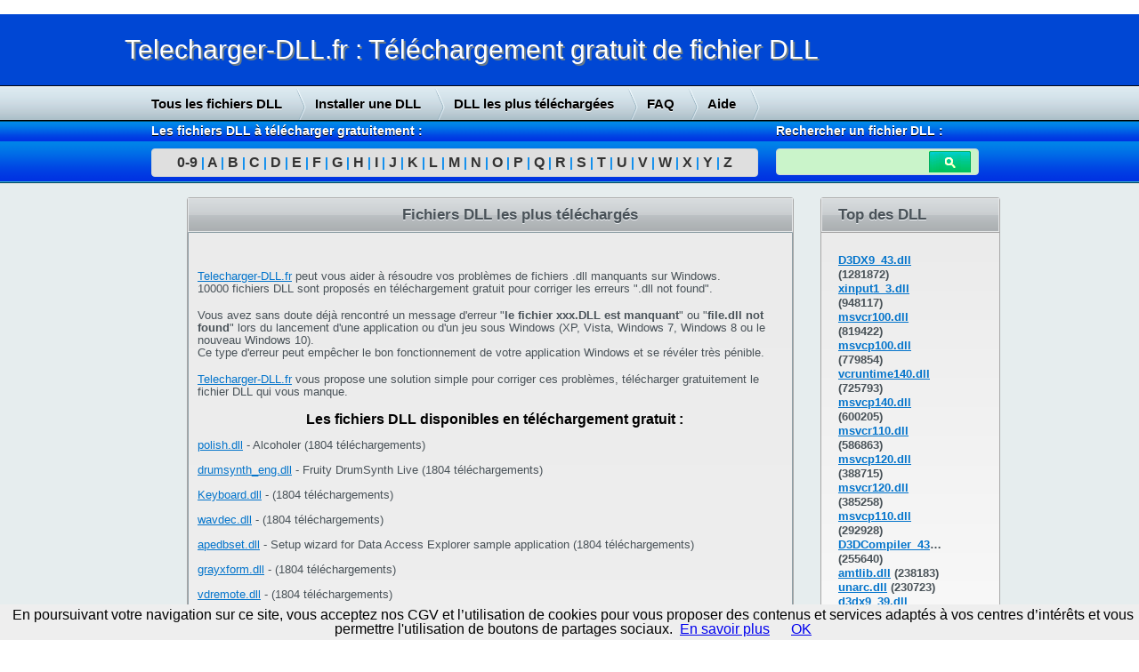

--- FILE ---
content_type: text/html
request_url: http://www.telecharger-dll.fr/dll-top-telechargement/p130/
body_size: 8151
content:
﻿<!DOCTYPE html PUBLIC "-//W3C//DTD XHTML 1.0 Strict//EN" "http://www.w3.org/TR/xhtml1/DTD/xhtml1-strict.dtd">
<html xmlns="http://www.w3.org/1999/xhtml" lang="fr" xmlns:og="http://ogp.me/ns#" >
<head>
	<meta http-equiv="content-Type" content="text/html; charset=UTF-8">
	<title>Fichiers DLL les plus téléchargés - Telecharger-DLL.fr - page 130</title>
	<meta charset="UTF-8">
	<meta name="keywords" content="dll,telecharger,fichier dll,gratuit,DLL manquant,.dll,DLL not found,dynamic,link,library,dlls,windows">	
	<meta name="description" content="Les fichiers DLL les plus téléchargés dans la bibliothèque de DLL windows (Page 130). Téléchargement Gratuit de fichiers DLL WIndows">	
	<meta http-equiv="content-language" content="fr">
	<link rel="icone" href="favicon.ico">
	<link type="text/css" href="/DLL_fichiers/style.css" rel="stylesheet">

		<script type="text/javascript">

	  var _gaq = _gaq || [];
	  _gaq.push(['_setAccount', 'UA-45381877-1']);
	  _gaq.push(['_trackPageview']);

	  (function() {
		var ga = document.createElement('script'); ga.type = 'text/javascript'; ga.async = true;
		ga.src = ('https:' == document.location.protocol ? 'https://ssl' : 'http://www') + '.google-analytics.com/ga.js';
		var s = document.getElementsByTagName('script')[0]; s.parentNode.insertBefore(ga, s);
	  })();

	</script>
	
</head>
<!-- You should make sure that the file cookiechoices.js is available
and accessible from the root directory of your site.  -->
<script src="/cookiechoices.js"></script>
<script>
  document.addEventListener('DOMContentLoaded', function(event) {
    cookieChoices.showCookieConsentBar('En poursuivant votre navigation sur ce site, vous acceptez nos CGV et l\’utilisation de cookies pour vous proposer des contenus et services adaptés à vos centres d’intérêts et vous permettre l\'utilisation de boutons de partages sociaux.',
      'OK', 'En savoir plus', 'http://www.telecharger-dll.fr/equipe-telecharger-dll#cookie');
  });
</script>
<body>
<div id="top">
	<div id="titre">
		<div class="content">
			<a href="/"><h1>Telecharger-DLL.fr : Téléchargement gratuit de fichier DLL</h1></a>
		</div>
	</div>
</div>

<div id="top_menu">
	<div class="content">
		<div class="menu">
			<a href="/tous-les-fichiers-dll" title="Tous les fichiers DLL à télécharger gratuitement">Tous les fichiers DLL</a><div class="divider"></div>
			<a href="/faq-aide-dll#installer-fichier-dll" title="Aide pour installer un fichier DLL">Installer une DLL</a><div class="divider"></div>
			<a href="/dll-top-telechargement" title="Les fichiers DLL les plus téléchargés">DLL les plus téléchargées</a><div class="divider"></div>
			<a href="/faq-aide-dll" title="Réponses aux questions les plus fréquentes sur les DLL">FAQ</a><div class="divider"></div>
			<a href="/faq-aide-dll" title="Aide à l'installation des fichiers DLL Windows">Aide</a><div class="divider"></div>
		</div>
	</div>
</div>

<div id="barre">
	<div class="content">
		<div class="menu_index">
			<strong>Les fichiers DLL à télécharger gratuitement :</strong>
			<div class="index"><a href="/dll-gratuit-09" title="Fichiers DLL à télécharger commencant par 0-9">0-9</a> <span class="divider">|</span> <a href="/dll-gratuit-a" title="Fichiers DLL à télécharger commencant par A">A</a> <span class="divider">|</span> <a href="/dll-gratuit-b"  title="Fichiers DLL à télécharger commencant par B">B</a> <span class="divider">|</span> <a href="/dll-gratuit-c" title="Fichiers DLL à télécharger commencant par C">C</a> <span class="divider">|</span> <a href="/dll-gratuit-d" title="Fichiers DLL à télécharger commencant par D">D</a> <span class="divider">|</span> <a href="/dll-gratuit-e" title="Fichiers DLL à télécharger commencant par E">E</a> <span class="divider">|</span> <a href="/dll-gratuit-f" title="Fichiers DLL à télécharger commencant par D">F</a> <span class="divider">|</span> <a href="/dll-gratuit-g" title="Fichiers DLL à télécharger commencant par G">G</a> <span class="divider">|</span> <a href="/dll-gratuit-h" title="Fichiers DLL à télécharger commencant par H">H</a> <span class="divider">|</span> <a href="/dll-gratuit-i" title="Fichiers DLL à télécharger commencant par I">I</a> <span class="divider">|</span> <a href="/dll-gratuit-j" title="Fichiers DLL à télécharger commencant par J">J</a> <span class="divider">|</span> <a href="/dll-gratuit-k" title="Fichiers DLL à télécharger commencant par K">K</a> <span class="divider">|</span> <a href="/dll-gratuit-l" title="Fichiers DLL à télécharger commencant par L">L</a> <span class="divider">|</span> <a href="/dll-gratuit-m" title="Fichiers DLL à télécharger commencant par M">M</a> <span class="divider">|</span> <a href="/dll-gratuit-n" title="Fichiers DLL à télécharger commencant par N">N</a> <span class="divider">|</span> <a href="/dll-gratuit-o" title="Fichiers DLL à télécharger commencant par O">O</a> <span class="divider">|</span> <a href="/dll-gratuit-p" title="Fichiers DLL à télécharger commencant par P">P</a> <span class="divider">|</span> <a href="/dll-gratuit-q" title="Fichiers DLL à télécharger commencant par Q">Q</a> <span class="divider">|</span> <a href="/dll-gratuit-r" title="Fichiers DLL à télécharger commencant par R">R</a> <span class="divider">|</span> <a href="/dll-gratuit-s" title="Fichiers DLL à télécharger commencant par S">S</a> <span class="divider">|</span> <a href="/dll-gratuit-t" title="Fichiers DLL à télécharger commencant par T">T</a> <span class="divider">|</span> <a href="/dll-gratuit-u" title="Fichiers DLL à télécharger commencant par U">U</a> <span class="divider">|</span> <a href="/dll-gratuit-v" title="Fichiers DLL à télécharger commencant par V">V</a> <span class="divider">|</span> <a href="/dll-gratuit-w" title="Fichiers DLL à télécharger commencant par W">W</a> <span class="divider">|</span> <a href="/dll-gratuit-x" title="Fichiers DLL à télécharger commencant par X">X</a> <span class="divider">|</span> <a href="/dll-gratuit-y" title="Fichiers DLL à télécharger commencant par Y">Y</a> <span class="divider">|</span> <a href="/dll-gratuit-z" title="Fichiers DLL à télécharger commencant par 2">Z</a></div>
		</div>
		<div class="menu_recherche">
			<strong>Rechercher un fichier DLL :</strong>
			<div class="input">
				<form name="dll_search" id="dll_search" method="get" action="/recherche-fichier-dll">
					<input name="dll_name" id="search_dll_name" type="text"><input value="" id="main_search_submit" type="submit">
				</form>
			</div>
		</div>
	</div>
</div>

<div id="body">
		<div class="pub">
						<p>
			<script async src="//pagead2.googlesyndication.com/pagead/js/adsbygoogle.js"></script>
				<!-- Telecharger-DLL Sky -->
				<ins class="adsbygoogle"
					 style="display:inline-block;width:160px;height:600px"
					 data-ad-client="ca-pub-9151534799510047"
					 data-ad-slot="5807096822"></ins>
				<script>
				(adsbygoogle = window.adsbygoogle || []).push({});
				</script>
				</p>
					</div>

		<div class="content" id="home">
				<div class="box" id="fixer">
			<h1>Fichiers DLL les plus téléchargés</h1>
			<div class="body">
			
			<!-- <p align="center"><a target="_blank" href="http://www.telecharger-pokemon-go.fr/"><strong style="color:#000000;font-size:1.3em">Télécharger Pokémon GO gratuitement avant sa sortie en France</strong></a><br /></p> !-->
			<br /><br />
		<p><a href="http://www.telecharger-dll.fr">Telecharger-DLL.fr</a> peut vous aider à résoudre vos problèmes de fichiers .dll manquants sur Windows.<br />
		10000 fichiers DLL sont proposés en téléchargement gratuit pour corriger les erreurs ".dll not found".
		</p>
		<br />
		<p>
		Vous avez sans doute déjà rencontré un message d'erreur "<strong>le fichier xxx.DLL est manquant</strong>" ou "<strong>file.dll not found</strong>" lors du lancement d'une application ou d'un jeu sous Windows (XP, Vista, Windows 7, Windows 8 ou le nouveau Windows 10). </p>
		<p>Ce type d'erreur peut empêcher le bon fonctionnement de votre application Windows et se révéler très pénible.</p>
		<br /><p><a href="http://www.telecharger-dll.fr">Telecharger-DLL.fr</a> vous propose une solution simple pour corriger ces problèmes, télécharger gratuitement le fichier DLL qui vous manque.
		</p>
		<br />
		<p><center><strong>Les fichiers DLL disponibles en téléchargement gratuit :</strong></center></p>
		<p>
			<br /><a href="/dll-polish.dll.html" title="Télécharger le fichier polish.dll gratuitement">polish.dll</a> - Alcoholer (1804 téléchargements)<br /><br /><a href="/dll-drumsynth_eng.dll.html" title="Télécharger le fichier drumsynth_eng.dll gratuitement">drumsynth_eng.dll</a> - Fruity DrumSynth Live (1804 téléchargements)<br /><br /><a href="/dll-Keyboard.dll.html" title="Télécharger le fichier Keyboard.dll gratuitement">Keyboard.dll</a> -  (1804 téléchargements)<br /><br /><a href="/dll-wavdec.dll.html" title="Télécharger le fichier wavdec.dll gratuitement">wavdec.dll</a> -  (1804 téléchargements)<br /><br /><a href="/dll-apedbset.dll.html" title="Télécharger le fichier apedbset.dll gratuitement">apedbset.dll</a> - Setup wizard for Data Access Explorer sample application (1804 téléchargements)<br /><br /><a href="/dll-grayxform.dll.html" title="Télécharger le fichier grayxform.dll gratuitement">grayxform.dll</a> -  (1804 téléchargements)<br /><br /><a href="/dll-vdremote.dll.html" title="Télécharger le fichier vdremote.dll gratuitement">vdremote.dll</a> -  (1804 téléchargements)<br /><br /><a href="/dll-KBDBASH.dll.html" title="Télécharger le fichier KBDBASH.dll gratuitement">KBDBASH.dll</a> - Bashkir Keyboard Layout (1804 téléchargements)<br /><br /><a href="/dll-psftp.dll.html" title="Télécharger le fichier psftp.dll gratuitement">psftp.dll</a> -  (1804 téléchargements)<br /><br /><a href="/dll-dsconverter1031.dll.html" title="Télécharger le fichier dsconverter1031.dll gratuitement">dsconverter1031.dll</a> - DivX Converter Application (1804 téléchargements)<br /><br /><a href="/dll-cssedui.dll.html" title="Télécharger le fichier cssedui.dll gratuitement">cssedui.dll</a> - Microsoft (R) Visual Studio CSS Editor Resources (1804 téléchargements)<br /><br /><a href="/dll-mapisync.dll.html" title="Télécharger le fichier mapisync.dll gratuitement">mapisync.dll</a> - MapiSync DLL (1804 téléchargements)<br /><br /><a href="/dll-mpg4c32.dll.html" title="Télécharger le fichier mpg4c32.dll gratuitement">mpg4c32.dll</a> - Microsoft MPEG-4 Video Codec (1804 téléchargements)<br /><br /><a href="/dll-igd11dxva64.dll.html" title="Télécharger le fichier igd11dxva64.dll gratuitement">igd11dxva64.dll</a> - User Mode Driver for Intel(R) Graphics Technology (1804 téléchargements)<br /><br /><a href="/dll-jgi1gen.dll.html" title="Télécharger le fichier jgi1gen.dll gratuitement">jgi1gen.dll</a> - JG ART DLL (1804 téléchargements)<br /><br /><a href="/dll-PSUT9516.dll.html" title="Télécharger le fichier PSUT9516.dll gratuitement">PSUT9516.dll</a> -  (1804 téléchargements)<br /><br /><a href="/dll-Windows.Devices.Bluetooth.dll.html" title="Télécharger le fichier Windows.Devices.Bluetooth.dll gratuitement">Windows.Devices.Bluetooth.dll</a> - Windows.Devices.Bluetooth DLL (1804 téléchargements)<br /><br /><a href="/dll-jgataol.dll.html" title="Télécharger le fichier jgataol.dll gratuitement">jgataol.dll</a> - JG ART DLL (1804 téléchargements)<br /><br /><a href="/dll-nmwb.dll.html" title="Télécharger le fichier nmwb.dll gratuitement">nmwb.dll</a> - NetMeeting Whiteboard (1804 téléchargements)<br /><br /><a href="/dll-mpwise.dll.html" title="Télécharger le fichier mpwise.dll gratuitement">mpwise.dll</a> -  (1804 téléchargements)<br /><br /><a href="/dll-mathservice.dll.html" title="Télécharger le fichier mathservice.dll gratuitement">mathservice.dll</a> -  (1803 téléchargements)<br /><br /><a href="/dll-WdfCoInstaller01009.dll.html" title="Télécharger le fichier WdfCoInstaller01009.dll gratuitement">WdfCoInstaller01009.dll</a> - WDF Coinstaller (1803 téléchargements)<br /><br /><a href="/dll-HPZLLWN7.dll.html" title="Télécharger le fichier HPZLLWN7.dll gratuitement">HPZLLWN7.dll</a> - LanguageMonitor (1803 téléchargements)<br /><br /><a href="/dll-asmrbi80a.dll.html" title="Télécharger le fichier asmrbi80a.dll gratuitement">asmrbi80a.dll</a> - ASM Repair Body Intersections (1803 téléchargements)<br /><br /><a href="/dll-hyphen645mi.dll.html" title="Télécharger le fichier hyphen645mi.dll gratuitement">hyphen645mi.dll</a> -  (1803 téléchargements)<br /><br /><a href="/dll-tb2tools.dll.html" title="Télécharger le fichier tb2tools.dll gratuitement">tb2tools.dll</a> - TB2TOOLS DLL (1803 téléchargements)<br /><br /><a href="/dll-msports.dll.html" title="Télécharger le fichier msports.dll gratuitement">msports.dll</a> - Installateur de classes de ports (1803 téléchargements)<br /><br /><a href="/dll-Lttwn12n.dll.html" title="Télécharger le fichier Lttwn12n.dll gratuitement">Lttwn12n.dll</a> - LEADTOOLS(r) DLL for Win32 (1803 téléchargements)<br /><br /><a href="/dll-w3dblnk_dd8.dll.html" title="Télécharger le fichier w3dblnk_dd8.dll gratuitement">w3dblnk_dd8.dll</a> -  (1803 téléchargements)<br /><br /><a href="/dll-3ivxdmo.dll.html" title="Télécharger le fichier 3ivxdmo.dll gratuitement">3ivxdmo.dll</a> - 3ivX delta 2 decoder (1803 téléchargements)<br /><br /><a href="/dll-COMNCTR.dll.html" title="Télécharger le fichier COMNCTR.dll gratuitement">COMNCTR.dll</a> - Control Center Common Support (1803 téléchargements)<br /><br /><a href="/dll-atfind.dll.html" title="Télécharger le fichier atfind.dll gratuitement">atfind.dll</a> - Microsoft Encarta 2003 (1803 téléchargements)<br /><br /><a href="/dll-atv02w9x.dll.html" title="Télécharger le fichier atv02w9x.dll gratuitement">atv02w9x.dll</a> - Digital Display Minidriver for Intel(R) Graphics Driver (1803 téléchargements)<br /><br /><a href="/dll-qhtmlight.dll.html" title="Télécharger le fichier qhtmlight.dll gratuitement">qhtmlight.dll</a> - Application (1803 téléchargements)<br /><br /><a href="/dll-bnclient.dll.html" title="Télécharger le fichier bnclient.dll gratuitement">bnclient.dll</a> -  (1803 téléchargements)<br /><br /><a href="/dll-NaiEvent.dll.html" title="Télécharger le fichier NaiEvent.dll gratuitement">NaiEvent.dll</a> - McShield event logging resources (1803 téléchargements)<br /><br /><a href="/dll-R4EEG64A.dll.html" title="Télécharger le fichier R4EEG64A.dll gratuitement">R4EEG64A.dll</a> - Dolby PCEE4 GFX APO x64 (1803 téléchargements)<br /><br /><a href="/dll-diskopt.dll.html" title="Télécharger le fichier diskopt.dll gratuitement">diskopt.dll</a> -  (1803 téléchargements)<br /><br /><a href="/dll-htmedui.dll.html" title="Télécharger le fichier htmedui.dll gratuitement">htmedui.dll</a> - Microsoft (R) Visual Studio HTML Package (1803 téléchargements)<br /><br /><a href="/dll-aclua.dll.html" title="Télécharger le fichier aclua.dll gratuitement">aclua.dll</a> - Windows Compatibility DLL (1803 téléchargements)<br /><br /><a href="/dll-acl7548.dll.html" title="Télécharger le fichier acl7548.dll gratuitement">acl7548.dll</a> - Cirrus GD7548 Mini Display Driver (1803 téléchargements)<br /><br /><a href="/dll-drishti.dll.html" title="Télécharger le fichier drishti.dll gratuitement">drishti.dll</a> - ZENworks for Desktops Drishti driver (1803 téléchargements)<br /><br /><a href="/dll-DAMediaManager.dll.html" title="Télécharger le fichier DAMediaManager.dll gratuitement">DAMediaManager.dll</a> - Windows DA Media Manager DLL (1803 téléchargements)<br /><br /><a href="/dll-ch10-createproject1.dll.html" title="Télécharger le fichier ch10-createproject1.dll gratuitement">ch10-createproject1.dll</a> -  (1803 téléchargements)<br /><br /><a href="/dll-s3m65.dll.html" title="Télécharger le fichier s3m65.dll gratuitement">s3m65.dll</a> - DIB Engine based S3 driver. (1803 téléchargements)<br /><br /><a href="/dll-fxsroute.dll.html" title="Télécharger le fichier fxsroute.dll gratuitement">fxsroute.dll</a> - DLL de routage Microsoft Fax (1803 téléchargements)<br /><br /><a href="/dll-am70407.dll.html" title="Télécharger le fichier am70407.dll gratuitement">am70407.dll</a> - Microsoft AutoRoute Express, AutoRoute Main Resources DLL (1803 téléchargements)<br /><br /><a href="/dll-Weputil.dll.html" title="Télécharger le fichier Weputil.dll gratuitement">Weputil.dll</a> -  (1803 téléchargements)<br /><br /><a href="/dll-calcomp8res.dll.html" title="Télécharger le fichier calcomp8res.dll gratuitement">calcomp8res.dll</a> - Heidi. CalComp Printer Driver Resource DLL (1803 téléchargements)<br /><br /><a href="/dll-axiomxe.dll.html" title="Télécharger le fichier axiomxe.dll gratuitement">axiomxe.dll</a> -  (1803 téléchargements)<br /><br /><a href="/dll-hmg_3de.dll.html" title="Télécharger le fichier hmg_3de.dll gratuitement">hmg_3de.dll</a> -  (1803 téléchargements)<br /><br /><a href="/dll-dl569mi.dll.html" title="Télécharger le fichier dl569mi.dll gratuitement">dl569mi.dll</a> -  (1803 téléchargements)<br /><br /><a href="/dll-plflamer.dll.html" title="Télécharger le fichier plflamer.dll gratuitement">plflamer.dll</a> -  (1803 téléchargements)<br /><br /><a href="/dll-cchelper.dll.html" title="Télécharger le fichier cchelper.dll gratuitement">cchelper.dll</a> - Cleaning Companion Helper Module (1803 téléchargements)<br /><br /><a href="/dll-aspnetoc.dll.html" title="Télécharger le fichier aspnetoc.dll gratuitement">aspnetoc.dll</a> - Universal Runtime OCM Setup (1803 téléchargements)<br /><br /><a href="/dll-fromwavefile.dll.html" title="Télécharger le fichier fromwavefile.dll gratuitement">fromwavefile.dll</a> -  (1803 téléchargements)<br /><br /><a href="/dll-dec2ole1.dll.html" title="Télécharger le fichier dec2ole1.dll gratuitement">dec2ole1.dll</a> - File Decomposer Component (1803 téléchargements)<br /><br /><a href="/dll-ax_ua.dll.html" title="Télécharger le fichier ax_ua.dll gratuitement">ax_ua.dll</a> - Ð£ÐºÑÐ°ÑÐ½ÑÑÐºÐ¸Ð¹ Ð¼Ð¾Ð´ÑÐ»Ñ Ð´Ð»Ñ Ð¿ÑÐ¾Ð³ÑÐ°Ð¼Ð¸ Alcohol 120% (1803 téléchargements)<br /><br /><a href="/dll-accolgge.dll.html" title="Télécharger le fichier accolgge.dll gratuitement">accolgge.dll</a> -  (1803 téléchargements)<br /><br /><a href="/dll-ost.dll.html" title="Télécharger le fichier ost.dll gratuitement">ost.dll</a> -  (1803 téléchargements)<br />	
			 <div class="pagination">
														<a href="/dll-top-telechargement/">1</a> 
																		<a href="/dll-top-telechargement/p2/">2</a> 
																		<a href="/dll-top-telechargement/p3/">3</a> 
																		<a href="/dll-top-telechargement/p4/">4</a> 
																		<a href="/dll-top-telechargement/p5/">5</a> 
																		<a href="/dll-top-telechargement/p6/">6</a> 
																		<a href="/dll-top-telechargement/p7/">7</a> 
																		<a href="/dll-top-telechargement/p8/">8</a> 
																		<a href="/dll-top-telechargement/p9/">9</a> 
																		<a href="/dll-top-telechargement/p10/">10</a> 
																		<a href="/dll-top-telechargement/p11/">11</a> 
																		<a href="/dll-top-telechargement/p12/">12</a> 
																		<a href="/dll-top-telechargement/p13/">13</a> 
																		<a href="/dll-top-telechargement/p14/">14</a> 
																		<a href="/dll-top-telechargement/p15/">15</a> 
																		<a href="/dll-top-telechargement/p16/">16</a> 
																		<a href="/dll-top-telechargement/p17/">17</a> 
																		<a href="/dll-top-telechargement/p18/">18</a> 
																		<a href="/dll-top-telechargement/p19/">19</a> 
																		<a href="/dll-top-telechargement/p20/">20</a> 
									<br /><br />									<a href="/dll-top-telechargement/p21/">21</a> 
																		<a href="/dll-top-telechargement/p22/">22</a> 
																		<a href="/dll-top-telechargement/p23/">23</a> 
																		<a href="/dll-top-telechargement/p24/">24</a> 
																		<a href="/dll-top-telechargement/p25/">25</a> 
																		<a href="/dll-top-telechargement/p26/">26</a> 
																		<a href="/dll-top-telechargement/p27/">27</a> 
																		<a href="/dll-top-telechargement/p28/">28</a> 
																		<a href="/dll-top-telechargement/p29/">29</a> 
																		<a href="/dll-top-telechargement/p30/">30</a> 
																		<a href="/dll-top-telechargement/p31/">31</a> 
																		<a href="/dll-top-telechargement/p32/">32</a> 
																		<a href="/dll-top-telechargement/p33/">33</a> 
																		<a href="/dll-top-telechargement/p34/">34</a> 
																		<a href="/dll-top-telechargement/p35/">35</a> 
																		<a href="/dll-top-telechargement/p36/">36</a> 
																		<a href="/dll-top-telechargement/p37/">37</a> 
																		<a href="/dll-top-telechargement/p38/">38</a> 
																		<a href="/dll-top-telechargement/p39/">39</a> 
																		<a href="/dll-top-telechargement/p40/">40</a> 
																		<a href="/dll-top-telechargement/p41/">41</a> 
									<br /><br />									<a href="/dll-top-telechargement/p42/">42</a> 
																		<a href="/dll-top-telechargement/p43/">43</a> 
																		<a href="/dll-top-telechargement/p44/">44</a> 
																		<a href="/dll-top-telechargement/p45/">45</a> 
																		<a href="/dll-top-telechargement/p46/">46</a> 
																		<a href="/dll-top-telechargement/p47/">47</a> 
																		<a href="/dll-top-telechargement/p48/">48</a> 
																		<a href="/dll-top-telechargement/p49/">49</a> 
																		<a href="/dll-top-telechargement/p50/">50</a> 
																		<a href="/dll-top-telechargement/p51/">51</a> 
																		<a href="/dll-top-telechargement/p52/">52</a> 
																		<a href="/dll-top-telechargement/p53/">53</a> 
																		<a href="/dll-top-telechargement/p54/">54</a> 
																		<a href="/dll-top-telechargement/p55/">55</a> 
																		<a href="/dll-top-telechargement/p56/">56</a> 
																		<a href="/dll-top-telechargement/p57/">57</a> 
																		<a href="/dll-top-telechargement/p58/">58</a> 
																		<a href="/dll-top-telechargement/p59/">59</a> 
																		<a href="/dll-top-telechargement/p60/">60</a> 
																		<a href="/dll-top-telechargement/p61/">61</a> 
																		<a href="/dll-top-telechargement/p62/">62</a> 
									<br /><br />									<a href="/dll-top-telechargement/p63/">63</a> 
																		<a href="/dll-top-telechargement/p64/">64</a> 
																		<a href="/dll-top-telechargement/p65/">65</a> 
																		<a href="/dll-top-telechargement/p66/">66</a> 
																		<a href="/dll-top-telechargement/p67/">67</a> 
																		<a href="/dll-top-telechargement/p68/">68</a> 
																		<a href="/dll-top-telechargement/p69/">69</a> 
																		<a href="/dll-top-telechargement/p70/">70</a> 
																		<a href="/dll-top-telechargement/p71/">71</a> 
																		<a href="/dll-top-telechargement/p72/">72</a> 
																		<a href="/dll-top-telechargement/p73/">73</a> 
																		<a href="/dll-top-telechargement/p74/">74</a> 
																		<a href="/dll-top-telechargement/p75/">75</a> 
																		<a href="/dll-top-telechargement/p76/">76</a> 
																		<a href="/dll-top-telechargement/p77/">77</a> 
																		<a href="/dll-top-telechargement/p78/">78</a> 
																		<a href="/dll-top-telechargement/p79/">79</a> 
																		<a href="/dll-top-telechargement/p80/">80</a> 
																		<a href="/dll-top-telechargement/p81/">81</a> 
																		<a href="/dll-top-telechargement/p82/">82</a> 
																		<a href="/dll-top-telechargement/p83/">83</a> 
									<br /><br />									<a href="/dll-top-telechargement/p84/">84</a> 
																		<a href="/dll-top-telechargement/p85/">85</a> 
																		<a href="/dll-top-telechargement/p86/">86</a> 
																		<a href="/dll-top-telechargement/p87/">87</a> 
																		<a href="/dll-top-telechargement/p88/">88</a> 
																		<a href="/dll-top-telechargement/p89/">89</a> 
																		<a href="/dll-top-telechargement/p90/">90</a> 
																		<a href="/dll-top-telechargement/p91/">91</a> 
																		<a href="/dll-top-telechargement/p92/">92</a> 
																		<a href="/dll-top-telechargement/p93/">93</a> 
																		<a href="/dll-top-telechargement/p94/">94</a> 
																		<a href="/dll-top-telechargement/p95/">95</a> 
																		<a href="/dll-top-telechargement/p96/">96</a> 
																		<a href="/dll-top-telechargement/p97/">97</a> 
																		<a href="/dll-top-telechargement/p98/">98</a> 
																		<a href="/dll-top-telechargement/p99/">99</a> 
																		<a href="/dll-top-telechargement/p100/">100</a> 
																		<a href="/dll-top-telechargement/p101/">101</a> 
																		<a href="/dll-top-telechargement/p102/">102</a> 
																		<a href="/dll-top-telechargement/p103/">103</a> 
																		<a href="/dll-top-telechargement/p104/">104</a> 
									<br /><br />									<a href="/dll-top-telechargement/p105/">105</a> 
																		<a href="/dll-top-telechargement/p106/">106</a> 
																		<a href="/dll-top-telechargement/p107/">107</a> 
																		<a href="/dll-top-telechargement/p108/">108</a> 
																		<a href="/dll-top-telechargement/p109/">109</a> 
																		<a href="/dll-top-telechargement/p110/">110</a> 
																		<a href="/dll-top-telechargement/p111/">111</a> 
																		<a href="/dll-top-telechargement/p112/">112</a> 
																		<a href="/dll-top-telechargement/p113/">113</a> 
																		<a href="/dll-top-telechargement/p114/">114</a> 
																		<a href="/dll-top-telechargement/p115/">115</a> 
																		<a href="/dll-top-telechargement/p116/">116</a> 
																		<a href="/dll-top-telechargement/p117/">117</a> 
																		<a href="/dll-top-telechargement/p118/">118</a> 
																		<a href="/dll-top-telechargement/p119/">119</a> 
																		<a href="/dll-top-telechargement/p120/">120</a> 
																		<a href="/dll-top-telechargement/p121/">121</a> 
																		<a href="/dll-top-telechargement/p122/">122</a> 
																		<a href="/dll-top-telechargement/p123/">123</a> 
																		<a href="/dll-top-telechargement/p124/">124</a> 
																		<a href="/dll-top-telechargement/p125/">125</a> 
									<br /><br />									<a href="/dll-top-telechargement/p126/">126</a> 
																		<a href="/dll-top-telechargement/p127/">127</a> 
																		<a href="/dll-top-telechargement/p128/">128</a> 
																		<a href="/dll-top-telechargement/p129/">129</a> 
																		<a href="/dll-top-telechargement/p130/"><strong style="color:#000000;font-size:1.3em">130</strong></a> 
																		<a href="/dll-top-telechargement/p131/">131</a> 
																		<a href="/dll-top-telechargement/p132/">132</a> 
																		<a href="/dll-top-telechargement/p133/">133</a> 
																		<a href="/dll-top-telechargement/p134/">134</a> 
																		<a href="/dll-top-telechargement/p135/">135</a> 
																		<a href="/dll-top-telechargement/p136/">136</a> 
																		<a href="/dll-top-telechargement/p137/">137</a> 
																		<a href="/dll-top-telechargement/p138/">138</a> 
																		<a href="/dll-top-telechargement/p139/">139</a> 
																		<a href="/dll-top-telechargement/p140/">140</a> 
																		<a href="/dll-top-telechargement/p141/">141</a> 
																		<a href="/dll-top-telechargement/p142/">142</a> 
																		<a href="/dll-top-telechargement/p143/">143</a> 
																		<a href="/dll-top-telechargement/p144/">144</a> 
																		<a href="/dll-top-telechargement/p145/">145</a> 
																		<a href="/dll-top-telechargement/p146/">146</a> 
									<br /><br />									<a href="/dll-top-telechargement/p147/">147</a> 
																		<a href="/dll-top-telechargement/p148/">148</a> 
																		<a href="/dll-top-telechargement/p149/">149</a> 
																		<a href="/dll-top-telechargement/p150/">150</a> 
																		<a href="/dll-top-telechargement/p151/">151</a> 
																		<a href="/dll-top-telechargement/p152/">152</a> 
																		<a href="/dll-top-telechargement/p153/">153</a> 
																		<a href="/dll-top-telechargement/p154/">154</a> 
																		<a href="/dll-top-telechargement/p155/">155</a> 
																		<a href="/dll-top-telechargement/p156/">156</a> 
																		<a href="/dll-top-telechargement/p157/">157</a> 
																		<a href="/dll-top-telechargement/p158/">158</a> 
																		<a href="/dll-top-telechargement/p159/">159</a> 
																		<a href="/dll-top-telechargement/p160/">160</a> 
																		<a href="/dll-top-telechargement/p161/">161</a> 
																		<a href="/dll-top-telechargement/p162/">162</a> 
																		<a href="/dll-top-telechargement/p163/">163</a> 
																		<a href="/dll-top-telechargement/p164/">164</a> 
																		<a href="/dll-top-telechargement/p165/">165</a> 
																		<a href="/dll-top-telechargement/p166/">166</a> 
																		<a href="/dll-top-telechargement/p167/">167</a> 
									<br /><br />									<a href="/dll-top-telechargement/p168/">168</a> 
																		<a href="/dll-top-telechargement/p169/">169</a> 
																		<a href="/dll-top-telechargement/p170/">170</a> 
																		<a href="/dll-top-telechargement/p171/">171</a> 
																		<a href="/dll-top-telechargement/p172/">172</a> 
																		<a href="/dll-top-telechargement/p173/">173</a> 
																		<a href="/dll-top-telechargement/p174/">174</a> 
																		<a href="/dll-top-telechargement/p175/">175</a> 
																		<a href="/dll-top-telechargement/p176/">176</a> 
																		<a href="/dll-top-telechargement/p177/">177</a> 
																		<a href="/dll-top-telechargement/p178/">178</a> 
																		<a href="/dll-top-telechargement/p179/">179</a> 
																		<a href="/dll-top-telechargement/p180/">180</a> 
																		<a href="/dll-top-telechargement/p181/">181</a> 
																		<a href="/dll-top-telechargement/p182/">182</a> 
																		<a href="/dll-top-telechargement/p183/">183</a> 
																		<a href="/dll-top-telechargement/p184/">184</a> 
																		<a href="/dll-top-telechargement/p185/">185</a> 
																		<a href="/dll-top-telechargement/p186/">186</a> 
																		<a href="/dll-top-telechargement/p187/">187</a> 
																		<a href="/dll-top-telechargement/p188/">188</a> 
									<br /><br />									<a href="/dll-top-telechargement/p189/">189</a> 
																		<a href="/dll-top-telechargement/p190/">190</a> 
																		<a href="/dll-top-telechargement/p191/">191</a> 
																		<a href="/dll-top-telechargement/p192/">192</a> 
																		<a href="/dll-top-telechargement/p193/">193</a> 
																		<a href="/dll-top-telechargement/p194/">194</a> 
																		<a href="/dll-top-telechargement/p195/">195</a> 
																		<a href="/dll-top-telechargement/p196/">196</a> 
																		<a href="/dll-top-telechargement/p197/">197</a> 
																		<a href="/dll-top-telechargement/p198/">198</a> 
																		<a href="/dll-top-telechargement/p199/">199</a> 
																		<a href="/dll-top-telechargement/p200/">200</a> 
																		<a href="/dll-top-telechargement/p201/">201</a> 
																		<a href="/dll-top-telechargement/p202/">202</a> 
																		<a href="/dll-top-telechargement/p203/">203</a> 
																		<a href="/dll-top-telechargement/p204/">204</a> 
																		<a href="/dll-top-telechargement/p205/">205</a> 
																		<a href="/dll-top-telechargement/p206/">206</a> 
																		<a href="/dll-top-telechargement/p207/">207</a> 
																		<a href="/dll-top-telechargement/p208/">208</a> 
																		<a href="/dll-top-telechargement/p209/">209</a> 
									<br /><br />									<a href="/dll-top-telechargement/p210/">210</a> 
																		<a href="/dll-top-telechargement/p211/">211</a> 
																		<a href="/dll-top-telechargement/p212/">212</a> 
																		<a href="/dll-top-telechargement/p213/">213</a> 
																		<a href="/dll-top-telechargement/p214/">214</a> 
																		<a href="/dll-top-telechargement/p215/">215</a> 
																		<a href="/dll-top-telechargement/p216/">216</a> 
																		<a href="/dll-top-telechargement/p217/">217</a> 
																		<a href="/dll-top-telechargement/p218/">218</a> 
																		<a href="/dll-top-telechargement/p219/">219</a> 
																		<a href="/dll-top-telechargement/p220/">220</a> 
																		<a href="/dll-top-telechargement/p221/">221</a> 
																		<a href="/dll-top-telechargement/p222/">222</a> 
																		<a href="/dll-top-telechargement/p223/">223</a> 
																		<a href="/dll-top-telechargement/p224/">224</a> 
																		<a href="/dll-top-telechargement/p225/">225</a> 
																		<a href="/dll-top-telechargement/p226/">226</a> 
																		<a href="/dll-top-telechargement/p227/">227</a> 
																		<a href="/dll-top-telechargement/p228/">228</a> 
																		<a href="/dll-top-telechargement/p229/">229</a> 
																		<a href="/dll-top-telechargement/p230/">230</a> 
									<br /><br />									<a href="/dll-top-telechargement/p231/">231</a> 
																		<a href="/dll-top-telechargement/p232/">232</a> 
																		<a href="/dll-top-telechargement/p233/">233</a> 
																		<a href="/dll-top-telechargement/p234/">234</a> 
																		<a href="/dll-top-telechargement/p235/">235</a> 
																		<a href="/dll-top-telechargement/p236/">236</a> 
																		<a href="/dll-top-telechargement/p237/">237</a> 
																		<a href="/dll-top-telechargement/p238/">238</a> 
																		<a href="/dll-top-telechargement/p239/">239</a> 
																		<a href="/dll-top-telechargement/p240/">240</a> 
																		<a href="/dll-top-telechargement/p241/">241</a> 
																		<a href="/dll-top-telechargement/p242/">242</a> 
																		<a href="/dll-top-telechargement/p243/">243</a> 
																		<a href="/dll-top-telechargement/p244/">244</a> 
																		<a href="/dll-top-telechargement/p245/">245</a> 
																		<a href="/dll-top-telechargement/p246/">246</a> 
																		<a href="/dll-top-telechargement/p247/">247</a> 
																		<a href="/dll-top-telechargement/p248/">248</a> 
																		<a href="/dll-top-telechargement/p249/">249</a> 
																		<a href="/dll-top-telechargement/p250/">250</a> 
																		<a href="/dll-top-telechargement/p251/">251</a> 
									<br /><br />									<a href="/dll-top-telechargement/p252/">252</a> 
																		<a href="/dll-top-telechargement/p253/">253</a> 
																		<a href="/dll-top-telechargement/p254/">254</a> 
																		<a href="/dll-top-telechargement/p255/">255</a> 
																		<a href="/dll-top-telechargement/p256/">256</a> 
																		<a href="/dll-top-telechargement/p257/">257</a> 
																		<a href="/dll-top-telechargement/p258/">258</a> 
																		<a href="/dll-top-telechargement/p259/">259</a> 
																		<a href="/dll-top-telechargement/p260/">260</a> 
																		<a href="/dll-top-telechargement/p261/">261</a> 
																		<a href="/dll-top-telechargement/p262/">262</a> 
																		<a href="/dll-top-telechargement/p263/">263</a> 
																		<a href="/dll-top-telechargement/p264/">264</a> 
																		<a href="/dll-top-telechargement/p265/">265</a> 
																		<a href="/dll-top-telechargement/p266/">266</a> 
																		<a href="/dll-top-telechargement/p267/">267</a> 
																		<a href="/dll-top-telechargement/p268/">268</a> 
																		<a href="/dll-top-telechargement/p269/">269</a> 
																		<a href="/dll-top-telechargement/p270/">270</a> 
																		<a href="/dll-top-telechargement/p271/">271</a> 
																		<a href="/dll-top-telechargement/p272/">272</a> 
									<br /><br />									<a href="/dll-top-telechargement/p273/">273</a> 
																		<a href="/dll-top-telechargement/p274/">274</a> 
																		<a href="/dll-top-telechargement/p275/">275</a> 
																		<a href="/dll-top-telechargement/p276/">276</a> 
																		<a href="/dll-top-telechargement/p277/">277</a> 
																		<a href="/dll-top-telechargement/p278/">278</a> 
																		<a href="/dll-top-telechargement/p279/">279</a> 
																		<a href="/dll-top-telechargement/p280/">280</a> 
																		<a href="/dll-top-telechargement/p281/">281</a> 
																		<a href="/dll-top-telechargement/p282/">282</a> 
																		<a href="/dll-top-telechargement/p283/">283</a> 
																		<a href="/dll-top-telechargement/p284/">284</a> 
																		<a href="/dll-top-telechargement/p285/">285</a> 
																		<a href="/dll-top-telechargement/p286/">286</a> 
																		<a href="/dll-top-telechargement/p287/">287</a> 
																		<a href="/dll-top-telechargement/p288/">288</a> 
																		<a href="/dll-top-telechargement/p289/">289</a> 
																		<a href="/dll-top-telechargement/p290/">290</a> 
																		<a href="/dll-top-telechargement/p291/">291</a> 
																		<a href="/dll-top-telechargement/p292/">292</a> 
																		<a href="/dll-top-telechargement/p293/">293</a> 
									<br /><br />									<a href="/dll-top-telechargement/p294/">294</a> 
																		<a href="/dll-top-telechargement/p295/">295</a> 
																		<a href="/dll-top-telechargement/p296/">296</a> 
																		<a href="/dll-top-telechargement/p297/">297</a> 
																		<a href="/dll-top-telechargement/p298/">298</a> 
																		<a href="/dll-top-telechargement/p299/">299</a> 
																		<a href="/dll-top-telechargement/p300/">300</a> 
																		<a href="/dll-top-telechargement/p301/">301</a> 
																		<a href="/dll-top-telechargement/p302/">302</a> 
																		<a href="/dll-top-telechargement/p303/">303</a> 
																		<a href="/dll-top-telechargement/p304/">304</a> 
																		<a href="/dll-top-telechargement/p305/">305</a> 
																		<a href="/dll-top-telechargement/p306/">306</a> 
																		<a href="/dll-top-telechargement/p307/">307</a> 
																		<a href="/dll-top-telechargement/p308/">308</a> 
																		<a href="/dll-top-telechargement/p309/">309</a> 
																		<a href="/dll-top-telechargement/p310/">310</a> 
																		<a href="/dll-top-telechargement/p311/">311</a> 
																		<a href="/dll-top-telechargement/p312/">312</a> 
																		<a href="/dll-top-telechargement/p313/">313</a> 
																		<a href="/dll-top-telechargement/p314/">314</a> 
									<br /><br />									<a href="/dll-top-telechargement/p315/">315</a> 
																		<a href="/dll-top-telechargement/p316/">316</a> 
																		<a href="/dll-top-telechargement/p317/">317</a> 
																		<a href="/dll-top-telechargement/p318/">318</a> 
																		<a href="/dll-top-telechargement/p319/">319</a> 
																		<a href="/dll-top-telechargement/p320/">320</a> 
																		<a href="/dll-top-telechargement/p321/">321</a> 
																		<a href="/dll-top-telechargement/p322/">322</a> 
																		<a href="/dll-top-telechargement/p323/">323</a> 
																		<a href="/dll-top-telechargement/p324/">324</a> 
																		<a href="/dll-top-telechargement/p325/">325</a> 
																		<a href="/dll-top-telechargement/p326/">326</a> 
																		<a href="/dll-top-telechargement/p327/">327</a> 
																		<a href="/dll-top-telechargement/p328/">328</a> 
																		<a href="/dll-top-telechargement/p329/">329</a> 
																		<a href="/dll-top-telechargement/p330/">330</a> 
																		<a href="/dll-top-telechargement/p331/">331</a> 
																		<a href="/dll-top-telechargement/p332/">332</a> 
																		<a href="/dll-top-telechargement/p333/">333</a> 
																		<a href="/dll-top-telechargement/p334/">334</a> 
																		<a href="/dll-top-telechargement/p335/">335</a> 
									<br /><br />									<a href="/dll-top-telechargement/p336/">336</a> 
																		<a href="/dll-top-telechargement/p337/">337</a> 
																		<a href="/dll-top-telechargement/p338/">338</a> 
																		<a href="/dll-top-telechargement/p339/">339</a> 
																		<a href="/dll-top-telechargement/p340/">340</a> 
																		<a href="/dll-top-telechargement/p341/">341</a> 
																		<a href="/dll-top-telechargement/p342/">342</a> 
																		<a href="/dll-top-telechargement/p343/">343</a> 
																		<a href="/dll-top-telechargement/p344/">344</a> 
																		<a href="/dll-top-telechargement/p345/">345</a> 
																		<a href="/dll-top-telechargement/p346/">346</a> 
																		<a href="/dll-top-telechargement/p347/">347</a> 
																		<a href="/dll-top-telechargement/p348/">348</a> 
																		<a href="/dll-top-telechargement/p349/">349</a> 
																		<a href="/dll-top-telechargement/p350/">350</a> 
																		<a href="/dll-top-telechargement/p351/">351</a> 
																		<a href="/dll-top-telechargement/p352/">352</a> 
																		<a href="/dll-top-telechargement/p353/">353</a> 
																		<a href="/dll-top-telechargement/p354/">354</a> 
																		<a href="/dll-top-telechargement/p355/">355</a> 
																		<a href="/dll-top-telechargement/p356/">356</a> 
									<br /><br />									<a href="/dll-top-telechargement/p357/">357</a> 
																		<a href="/dll-top-telechargement/p358/">358</a> 
																		<a href="/dll-top-telechargement/p359/">359</a> 
																		<a href="/dll-top-telechargement/p360/">360</a> 
																		<a href="/dll-top-telechargement/p361/">361</a> 
																		<a href="/dll-top-telechargement/p362/">362</a> 
																		<a href="/dll-top-telechargement/p363/">363</a> 
																		<a href="/dll-top-telechargement/p364/">364</a> 
																		<a href="/dll-top-telechargement/p365/">365</a> 
																		<a href="/dll-top-telechargement/p366/">366</a> 
																		<a href="/dll-top-telechargement/p367/">367</a> 
																		<a href="/dll-top-telechargement/p368/">368</a> 
																		<a href="/dll-top-telechargement/p369/">369</a> 
																		<a href="/dll-top-telechargement/p370/">370</a> 
																		<a href="/dll-top-telechargement/p371/">371</a> 
																		<a href="/dll-top-telechargement/p372/">372</a> 
																		<a href="/dll-top-telechargement/p373/">373</a> 
																		<a href="/dll-top-telechargement/p374/">374</a> 
																		<a href="/dll-top-telechargement/p375/">375</a> 
																		<a href="/dll-top-telechargement/p376/">376</a> 
																		<a href="/dll-top-telechargement/p377/">377</a> 
									<br /><br />									<a href="/dll-top-telechargement/p378/">378</a> 
																		<a href="/dll-top-telechargement/p379/">379</a> 
																		<a href="/dll-top-telechargement/p380/">380</a> 
																		<a href="/dll-top-telechargement/p381/">381</a> 
																		<a href="/dll-top-telechargement/p382/">382</a> 
																		<a href="/dll-top-telechargement/p383/">383</a> 
																		<a href="/dll-top-telechargement/p384/">384</a> 
																		<a href="/dll-top-telechargement/p385/">385</a> 
																		<a href="/dll-top-telechargement/p386/">386</a> 
																		<a href="/dll-top-telechargement/p387/">387</a> 
																		<a href="/dll-top-telechargement/p388/">388</a> 
																		<a href="/dll-top-telechargement/p389/">389</a> 
																		<a href="/dll-top-telechargement/p390/">390</a> 
																		<a href="/dll-top-telechargement/p391/">391</a> 
																		<a href="/dll-top-telechargement/p392/">392</a> 
																		<a href="/dll-top-telechargement/p393/">393</a> 
																		<a href="/dll-top-telechargement/p394/">394</a> 
																		<a href="/dll-top-telechargement/p395/">395</a> 
																		<a href="/dll-top-telechargement/p396/">396</a> 
																		<a href="/dll-top-telechargement/p397/">397</a> 
																		<a href="/dll-top-telechargement/p398/">398</a> 
									<br /><br />									<a href="/dll-top-telechargement/p399/">399</a> 
																		<a href="/dll-top-telechargement/p400/">400</a> 
																		<a href="/dll-top-telechargement/p401/">401</a> 
																		<a href="/dll-top-telechargement/p402/">402</a> 
																		<a href="/dll-top-telechargement/p403/">403</a> 
																		<a href="/dll-top-telechargement/p404/">404</a> 
																		<a href="/dll-top-telechargement/p405/">405</a> 
																		<a href="/dll-top-telechargement/p406/">406</a> 
																		<a href="/dll-top-telechargement/p407/">407</a> 
																		<a href="/dll-top-telechargement/p408/">408</a> 
																		<a href="/dll-top-telechargement/p409/">409</a> 
																		<a href="/dll-top-telechargement/p410/">410</a> 
																		<a href="/dll-top-telechargement/p411/">411</a> 
																		<a href="/dll-top-telechargement/p412/">412</a> 
																		<a href="/dll-top-telechargement/p413/">413</a> 
																		<a href="/dll-top-telechargement/p414/">414</a> 
																		<a href="/dll-top-telechargement/p415/">415</a> 
																		<a href="/dll-top-telechargement/p416/">416</a> 
																		<a href="/dll-top-telechargement/p417/">417</a> 
																		<a href="/dll-top-telechargement/p418/">418</a> 
																		<a href="/dll-top-telechargement/p419/">419</a> 
									<br /><br />									<a href="/dll-top-telechargement/p420/">420</a> 
																		<a href="/dll-top-telechargement/p421/">421</a> 
																		<a href="/dll-top-telechargement/p422/">422</a> 
																		<a href="/dll-top-telechargement/p423/">423</a> 
														
					<br />
					<br />
				</div>
			</p>
				 </div>
			</div>
		
		<div class="box" id="latest">
			<h2>Top des DLL</h2>
			<div class="body">
				<p>
					<a href="http://www.telecharger-dll.fr/dll-D3DX9_43.dll.html" title="Télécharger le fichier D3DX9_43.dll gratuitement">D3DX9_43.dll</a> (1281872)<br /><a href="http://www.telecharger-dll.fr/dll-xinput1_3.dll.html" title="Télécharger le fichier xinput1_3.dll gratuitement">xinput1_3.dll</a> (948117)<br /><a href="http://www.telecharger-dll.fr/dll-msvcr100.dll.html" title="Télécharger le fichier msvcr100.dll gratuitement">msvcr100.dll</a> (819422)<br /><a href="http://www.telecharger-dll.fr/dll-msvcp100.dll.html" title="Télécharger le fichier msvcp100.dll gratuitement">msvcp100.dll</a> (779854)<br /><a href="http://www.telecharger-dll.fr/dll-vcruntime140.dll.html" title="Télécharger le fichier vcruntime140.dll gratuitement">vcruntime140.dll</a> (725793)<br /><a href="http://www.telecharger-dll.fr/dll-msvcp140.dll.html" title="Télécharger le fichier msvcp140.dll gratuitement">msvcp140.dll</a> (600205)<br /><a href="http://www.telecharger-dll.fr/dll-msvcr110.dll.html" title="Télécharger le fichier msvcr110.dll gratuitement">msvcr110.dll</a> (586863)<br /><a href="http://www.telecharger-dll.fr/dll-msvcp120.dll.html" title="Télécharger le fichier msvcp120.dll gratuitement">msvcp120.dll</a> (388715)<br /><a href="http://www.telecharger-dll.fr/dll-msvcr120.dll.html" title="Télécharger le fichier msvcr120.dll gratuitement">msvcr120.dll</a> (385258)<br /><a href="http://www.telecharger-dll.fr/dll-msvcp110.dll.html" title="Télécharger le fichier msvcp110.dll gratuitement">msvcp110.dll</a> (292928)<br /><a href="http://www.telecharger-dll.fr/dll-D3DCompiler_43.dll.html" title="Télécharger le fichier D3DCompiler_43.dll gratuitement">D3DCompiler_43.dll</a> (255640)<br /><a href="http://www.telecharger-dll.fr/dll-amtlib.dll.html" title="Télécharger le fichier amtlib.dll gratuitement">amtlib.dll</a> (238183)<br /><a href="http://www.telecharger-dll.fr/dll-unarc.dll.html" title="Télécharger le fichier unarc.dll gratuitement">unarc.dll</a> (230723)<br /><a href="http://www.telecharger-dll.fr/dll-d3dx9_39.dll.html" title="Télécharger le fichier d3dx9_39.dll gratuitement">d3dx9_39.dll</a> (222340)<br /><a href="http://www.telecharger-dll.fr/dll-binkw32.dll.html" title="Télécharger le fichier binkw32.dll gratuitement">binkw32.dll</a> (204989)<br /><a href="http://www.telecharger-dll.fr/dll-steam_api.dll.html" title="Télécharger le fichier steam_api.dll gratuitement">steam_api.dll</a> (199239)<br /><a href="http://www.telecharger-dll.fr/dll-d3dx9_30.dll.html" title="Télécharger le fichier d3dx9_30.dll gratuitement">d3dx9_30.dll</a> (186044)<br /><a href="http://www.telecharger-dll.fr/dll-KERNEL32.dll.html" title="Télécharger le fichier KERNEL32.dll gratuitement">KERNEL32.dll</a> (180959)<br /><a href="http://www.telecharger-dll.fr/dll-ISDone.dll.html" title="Télécharger le fichier ISDone.dll gratuitement">ISDone.dll</a> (177126)<br /><a href="http://www.telecharger-dll.fr/dll-d3dx9_26.dll.html" title="Télécharger le fichier d3dx9_26.dll gratuitement">d3dx9_26.dll</a> (172255)<br />				</p>
			</div>
		</div>
	

﻿	</div>
</div>

<div id="foot">
	<div class="content">
		<div id="foot_faq" class="column">
			<span class="faqTitle">Questions fréquentes</span>
			<p>
				<a href="/faq-aide-dll#installer-fichier-dll" title="Comment installer une DLL sur Windows">Comment installer un fichier DLL téléchargé sur Telecharger-DLL.fr ?</a><br><br>
				<a href="/faq-aide-dll#dynamic-link-library" title="Qu'est ce qu'un fichier DLL ?">Que signigie l'accronyme DLL ?</a><br><br>
				<a href="/faq-aide-dll#installer-fichier-dll" title="Installer une DLL sous Windows 8">Installer une DLL sur Windows 8</a>
			</p>
			<a href="/faq-aide-dll" class="buttonb"><div class="inner">Plus de questions<span class="arrow">&gt;</span></div></a>
		</div>
		<div id="foot_right" class="column">
				<p>
					<a href="http://www.descargar-dll-gratis.com" target="_blank" title="Descargar DLL gratis">Descargar DLL (Spanish)</a><br><br>
					<a href="http://www.download-dll.com" target="_blank" title="Download DLL for free">Download DLL (English)</a>
				</p>
		</div>
	</div>
</div>
<div id="bottom">
	<div class="content">
	<div class="column" id="foot_menu">
		<a href="/equipe-telecharger-dll#conditions-utilisation">Conditions générales</a> | <a href="/equipe-telecharger-dll">Qui sommes-nous ?</a> | <a href="/equipe-telecharger-dll">Contact</a> 
</div>

		<div class="column" id="foot_text">
		Telecharger-DLL.fr - Télécharger gratuitement les fichiers DLL manquants - Copyright 2012
		</div>
	</div>
</div>
	</body>
</html>

--- FILE ---
content_type: text/html; charset=utf-8
request_url: https://www.google.com/recaptcha/api2/aframe
body_size: 267
content:
<!DOCTYPE HTML><html><head><meta http-equiv="content-type" content="text/html; charset=UTF-8"></head><body><script nonce="jtnBPQpFOF0n-okYd64uGg">/** Anti-fraud and anti-abuse applications only. See google.com/recaptcha */ try{var clients={'sodar':'https://pagead2.googlesyndication.com/pagead/sodar?'};window.addEventListener("message",function(a){try{if(a.source===window.parent){var b=JSON.parse(a.data);var c=clients[b['id']];if(c){var d=document.createElement('img');d.src=c+b['params']+'&rc='+(localStorage.getItem("rc::a")?sessionStorage.getItem("rc::b"):"");window.document.body.appendChild(d);sessionStorage.setItem("rc::e",parseInt(sessionStorage.getItem("rc::e")||0)+1);localStorage.setItem("rc::h",'1765651333000');}}}catch(b){}});window.parent.postMessage("_grecaptcha_ready", "*");}catch(b){}</script></body></html>

--- FILE ---
content_type: text/css
request_url: http://www.telecharger-dll.fr/DLL_fichiers/style.css
body_size: 2993
content:
html, body, div, span, applet, object,
h1, h2, h3, h4, h5, h6, p, blockquote, pre,
table, caption, tbody, tfoot, thead, tr, th, td
a, abbr, acronym, address, big, cite, code,
del, dfn, em, font, img, ins, kbd, q, s, samp,
small, strike, strong, sub, sup, tt, var,
dl, dt, dd, ol, ul, li,
fieldset, form, label, legend
{
	margin: 0;
	padding: 0;
	border: 0;
	outline: 0;
	font-weight: inherit;
	font-style: inherit;
	font-size: 100%;
	font-family: inherit;
	vertical-align: baseline;
}

:focus {
	outline: 0;
}

body {
	line-height: 1;
	color: black;
	background: white;
}

table {
	border-collapse: separate;
	border-spacing: 0;
}
caption, th, td {
	text-align: left;
	font-weight: normal;
}
blockquote, q {
	quotes: "" "";
}
input {
	border: 0 none;
	padding: 0;
	margin: 0;
}
body {
	font-family: Helvetica,Arial,sans-serif;	
}
p ,li {
	line-height: 1.1;
}
input[type="submit"], input[type="button"] {
	cursor: pointer;
}
a.arrow {
	font-family: Helvetica,Arial,sans-serif;
	text-decoration:none;
}
a .arrow {
	font-family: Helvetica,Arial,sans-serif;
	text-decoration:none;
	vertical-align: text-bottom;
}
#main_search_input {
	position: relative;
	z-index: 15;
}
#top, #top_menu, #titre, #barre, #body, #foot, #bottom {
	width: 100%;
}

.content {
	width: 1000px;
	margin:  0 auto;
}
#top {
	height: 80px;
	overflow: hidden;
	background: #fff repeat-x;
}
#top .content {
	position: relative;
}
#top_menu{
	height: 38px;
	overflow: hidden;
	background: #4c5c65 url(img/top_menu_bg.png) repeat-x;
	border-top: 1px solid #000;
	border-bottom: 1px solid #000;
}
#top_menu .content{
	overflow: hidden;	
}
#top_menu .menu {
	float: left;
	overflow: hidden;
	padding-left: 20px
}
#top_menu .menu .divider {
	display: block;
	float: left;
	width: 12px;
	height: 48px;
	background: transparent url(img/top_menu_divider.png) no-repeat;
}
#top_menu .menu a {
	display: block;
	float: left;
	padding: 12px 15px 18px 10px;
	font-size: 15px;
	font-weight: bold;
	text-shadow: 0 1px 0 #fff;
}
#top_menu .menu a:link, #top_menu .menu a:visited, #top_menu .menu a:active{
	color: #000;
	text-decoration: none;
}
#top_menu .menu a:hover{
	color: #0088ff;
	text-decoration: none;
}
#titre {
	height: 368px;
	overflow: hidden;
	background: #0047d4 repeat-x;
}
#titre .content {
	position: relative;
	height: 368px;
	overflow: hidden;
}
#titre .content h1, .title{
	dsiplay: block;
	position: absolute;
	width: 800px;
	top: 25px;
	font-family: Arial, Helvetica, sans-serif;
	font-size: 30px;
	color: #fff;
	text-shadow: 2px 2px 0 #6c7c85;
}

#title_banner {
	height: 178px;
	overflow: hidden;
	background: #0062ad url(img/title_banner_bg.png) repeat-x;
	border-top: 1px solid #01213a;
	border-bottom: 1px solid #01213a;
}
#title_banner .content {
	position: relative;
	height: 178px;
	overflow: hidden;
	background: transparent url(img/title_banner_content_bg.png) no-repeat center top;
}
#title_banner .content h1{
	dsiplay: block;
	position: absolute;
	width: 560px;
	top: 60px;
	left: 30px;
	font-family: "Sansation Bold", Arial, Helvetica, sans-serif;
	font-size: 41px;
	color: #fff;
	text-shadow: 0 2px 0 #535c60;
}
#barre {
	height: 68px;
	background: #3dafce url(img/search_bar_bg.png) repeat-x;
	border-top: 1px solid #014c6c;
	border-bottom: 1px solid #014c6c;
	overflow: hidden;
}
#barre .content strong{
	display: block;
	padding: 3px 0 0;
	margin: 0 0 13px;
	font-size: 14px;
	font-weight: bold;
	color: #FFF;
	text-shadow: 0 1px 0 #000000;		
}
#barre .content .menu_index {
	float: left;
	margin: 0 0 0 30px;
}
#barre .content .menu_recherche {
	float: left;
	margin: 0 0 0 20px;
}
#barre .content .menu_index .index{
	width: 680px;
}
#barre .content .menu_recherche .input, #foot .content .column#foot_right .input{
	width: 220px;
	background: #caf4ca repeat-x;
	-moz-border-radius: 4px;
	-webkit-border-radius: 4px;
	border-radius: 4px;
	border: 1px solid #d2d5d7;
	padding: 2px 3px;
}
#barre .content .menu_recherche .input input[type="submit"]{
	display: inline-block;
	background: transparent url(img/search_button-min.png) no-repeat;
	height: 24px;
	width: 47px;
	vertical-align: middle;
}
#barre .content .menu_recherche .input input[type="submit"]:hover{
	display: inline-block;
	background: transparent url(img/search_button2-min.png) no-repeat;
	height: 24px;
	width: 47px;
	vertical-align: middle;
}
#barre .content .menu_recherche .input input[type="text"], #foot .content .column#foot_right .newsletter .input input[type="text"]{
	display: inline-block;
	margin: 0 3px;
    width: 162px;
	font-size: 14px;
	color: #000;
	background: transparent;
}
#barre .content .menu_recherche .input input[type="text"]:focus, #foot .content .column#foot_right .newsletter .input input[type="text"]:focus{
	color: #000;
}
.index {
	background: #dfdfdf repeat-x;
	-moz-border-radius: 4px;
	-webkit-border-radius: 4px;
	border-radius: 4px;
	border: 1px solid #d2d5d7;
	padding: 7px 0;
	font-size: 16px;
	font-weight: bold;
	color: #000;
	text-align: center;
}
.index a:link, .index a:visited, .index a:active{
	color: #333333;
	text-decoration: none;
}
.index a:hover{
	color: #53b3cc;
	text-decoration: none;
}
.index .divider{
	color: #0088ee;
	font-size: 14px;
}
#body {
	background: #e6edee;
	border-top: 1px solid #d8dde0;
	border-bottom: 1px solid #d8dde0;
}
#body .content {
	overflow: hidden;
}
#body .content .box {
}
#body .content .box h1, #body .content .box#latest h2, h2{
	display: block;
	background: #abafb1 url(img/box_header.png) repeat-x;
	border: 1px solid #e7e9ea;
	height: 27px;
	overflow: hidden;
	padding-top: 9px;
	padding-left: 18px;
	font-size: 17px;
	font-weight: bold;
	text-shadow: 0 1px 0 #eef2f5;
	color: #495258;
}

#body .content .box .body {
	background: #ffffff;
	background: -webkit-linear-gradient(#ebebeb, #ffffff);
	background: -moz-linear-gradient(#ebebeb, #ffffff);
	background: -o-linear-gradient(#ebebeb, #ffffff);
	background: linear-gradient(#ebebeb, #ffffff);
	border-top: 1px solid #a8a7a7;
}
#body .content .box .body p {
	color: #495258;
	font-size: 13px;
}
#body .content .box .body ul, ol {
	color: #495258;
	font-size: 13px;
	margin-left: 40px;
}
#body .body strong {
	font-weight:bold;
}
#body .content .box .body p a:link, #body .content .box .body p a:visited, #body .content .box .body p a:active {
	color: #0374cb;
}
#body .content .box .body p a:hover {
	color: #e04f01;
}
#body .content a.inline_submit_button{
	display: inline-block;
	-moz-border-radius: 4px;
	-webkit-border-radius: 4px; 
	border-radius: 4px;
	font-size: 20px;
	font-weight: bold;
	-webkit-box-shadow: #8a8f92 0px 2px 2px;
	-moz-box-shadow: #8a8f92 0px 2px 2px;
	box-shadow: #8a8f92 0px 2px 2px;
	margin-left:10px;
	margin-top: 1px;
	vertical-align: top;
	text-transform: uppercase;
}
#home {
	padding-top: 15px;
}
#home .box {
	float: left;
	-moz-border-radius: 4px;
	-webkit-border-radius: 4px;
	border-radius: 4px;
	border: 1px solid #a8a7a7;
}
#home .box {
	-moz-border-radius: 3px 3px 0 0;
	-webkit-border-radius: 3px 3px 0 0;
	border-radius: 3px 3px 0 0;
}
#home .box#fixer {
	width: 680px;
	margin: 0 0 0 30px;
}
#home .box#fixer h1{
	padding-left: 240px;
}
#home .box#fixer .body{
	position: relative;
	padding-left: 10px;
	padding-top: 10px;
	padding-bottom: 10px;
	border: 1px solid #8e9fa6;
	-moz-border-radius: 0 0 3px 3px;
	-webkit-border-radius: 0 0 3px 3px;
	border-radius: 0 0 3px 3px;
}
#home .box#fixer .body .bold {
	font-family: Helvetica, sans-serif;
}
#home .box#latest {
	width: 200px;
	margin: 0 0 0 30px;
}
#home .box#latest .body{
	overflow: hidden;
	height:  auto;
	-moz-border-radius: 0 0 3px 3px;
	-webkit-border-radius: 0 0 3px 3px;
	border-radius: 0 0 3px 3px;
}
#home .box#latest .body p{
	float: left;
	display: block;
	width: 116px;
	padding: 23px 5px 23px 19px;
	font-weight: bold;
	line-height: 1.3;
	overflow: hidden;
	text-overflow: ellipsis;
}

#body .pub {
	margin: 20px -150px 0 0px;
	padding: 0 0px 0 70px;
	float: left;
}

#foot {
	height: 150px;
	background: #10008f repeat-x;
	border-top: 2px solid #98b9b5;
	border-bottom: 1px solid #385955;
}
#foot .content {
	padding: 10px;
}

a.buttonb{
	position: absolute;
	-moz-border-radius: 4px;
	-webkit-border-radius: 4px; 
	border-radius: 4px;
	border: 1px solid #003863;
	font-size: 12px;
	font-weight: bold;
	text-shadow: 0 -1px 0 #002e61;
	-webkit-box-shadow: #aaaaaa 0px 0px 1px;
	-moz-box-shadow: #aaaaaa 0px 0px 1px;
	box-shadow: #aaaaaa 0px 0px 1px;
}
#foot .content a.buttonb .inner {
	-moz-border-radius: 3px;
	-webkit-border-radius: 3px; 
	border-radius: 3px;
	border: 1px solid #0085cf;
	padding: 3px 0 3px 10px;
	background: #006ec3;
	background: -webkit-linear-gradient(#006cbf, #00487f);
	background: -moz-linear-gradient(#006cbf, #00487f);
	background: -o-linear-gradient(#006cbf, #00487f);
	background: linear-gradient(#006cbf, #00487f);
}
#foot .content a.buttonb .arrow{
	font-size:14px;
	padding: 0 6px 0 7px;
	color: #000;
	text-shadow: 0 1px 0 #0085cf;
}
#foot .content a.buttonb:link, #foot .content a.buttonb:visited, #foot .content a.buttonb:active{
	color: #fff;
	text-decoration: none;
}
#foot .content a.buttonb:hover{
	color: #fff;
	text-decoration: none;
}
#foot .content .column {
	float:left;
}
#foot .content .column h1, #foot .faqTitle{
	display: block;
	font-size: 18px;
	font-weight: bold;
	text-shadow: 0 1px 0 #22303b;
	color: #fff;
	margin: 0 0 10px 0;
}
#foot .content .column p a {
	font-weight: bold;
}
#foot .content .column p a:link, #foot .content .column p a:visited, #foot .content .column p a:active{
	color: #a2d4f1;
}
#foot .content .column p a:hover{
	color: #0374cb;
}
#foot .content .column#foot_faq {
	margin: 0 0 0 33px;
	width: 267px;
}
#foot .content .column#foot_faq p{
	padding: 7px 0 21px;
	font-size: 11px;	
}
#foot .content .column#foot_right {
	position: relative;
	margin: 0 0 0 35px;
	width: 200px;
}
#bottom {
	background: #10008f repeat-x;
	height: 50px;
	overflow: hidden;
}
#bottom .content .column{
	float: left;	
	color: #ffffff;
}
#bottom .content .column a:link, #bottom .content .column a:visited, #bottom .content .column a:active{
	color: #b2e4f2;
}
#bottom .content .column a:hover{
	color: #a394fb;
}
#bottom .content .column#foot_menu{
	width: 352px;
	font-size: 11px;
	margin: 0 0 0 30px;
	padding: 17px 0 0;
}
#bottom .content .column#foot_text{
	width: 400px;
	font-size: 10px;
	margin: 0 0 0 5px;
	line-height: 1.1;
	padding: 14px 0 0;
}
/**PAGINATION**/
.pagination{margin-top:15px;}
.pagination a{display:block;background:url(img/bg_pagination-min.jpg) bottom left no-repeat;float:left;width:27px;height:30px;line-height:30px;text-align:center;color:#666;margin-right:5px; }
.pagination a:hover, .pagination a.active{background-position:top left;}


#label
{
	color: #1111ff;
	font-size: 13px;
	font-weight: bold;
}

#value
{
}

.button1 {
    border-radius: 2px 2px 2px 2px;
    cursor: default;
    font-size: 11px;
    font-weight: bold;
    text-align: center;
    white-space: nowrap;
    margin-right: 16px;
    height: 27px;
    line-height: 27px;
    outline: 0px none;
    padding: 0px 8px;
    margin-right: 0px;
	display: inline-block;
}

.button2 {
    box-shadow: 0px 1px 1px rgba(0, 0, 0, 0.2);
    background-color: rgb(197, 55, 39);
    background-image: -moz-linear-gradient(center top , rgb(221, 75, 57), rgb(197, 55, 39));
    border-width: 1px;
    border-style: solid;
    border-color: rgb(176, 40, 26) rgb(176, 40, 26) rgb(175, 48, 31);
    -moz-border-top-colors: none;
    -moz-border-right-colors: none;
    -moz-border-bottom-colors: none;
    -moz-border-left-colors: none;
    border-image: none;
	color: rgb(255, 255, 255);
    text-shadow: 0px 1px rgba(0, 0, 0, 0.1);
    text-transform: uppercase;
}

.button2:hover {
    box-shadow: 0px 1px 2px rgba(0, 0, 0, 0.3) inset;
    background-color: rgb(176, 40, 26);
    background-image: -moz-linear-gradient(center top , rgb(221, 75, 57), rgb(176, 40, 26));
    border: 1px solid rgb(153, 42, 27);
}

a.nounderline:link 
{ 
	text-decoration:none; 
} 

#build {
    font-size: 0.9em;
    color: #fff;
    background-color: #808080;
    padding: 0.1em 0.3em;
    border-radius: 0.2em;
    margin-right: 0.3em;
    vertical-align: middle;
}
